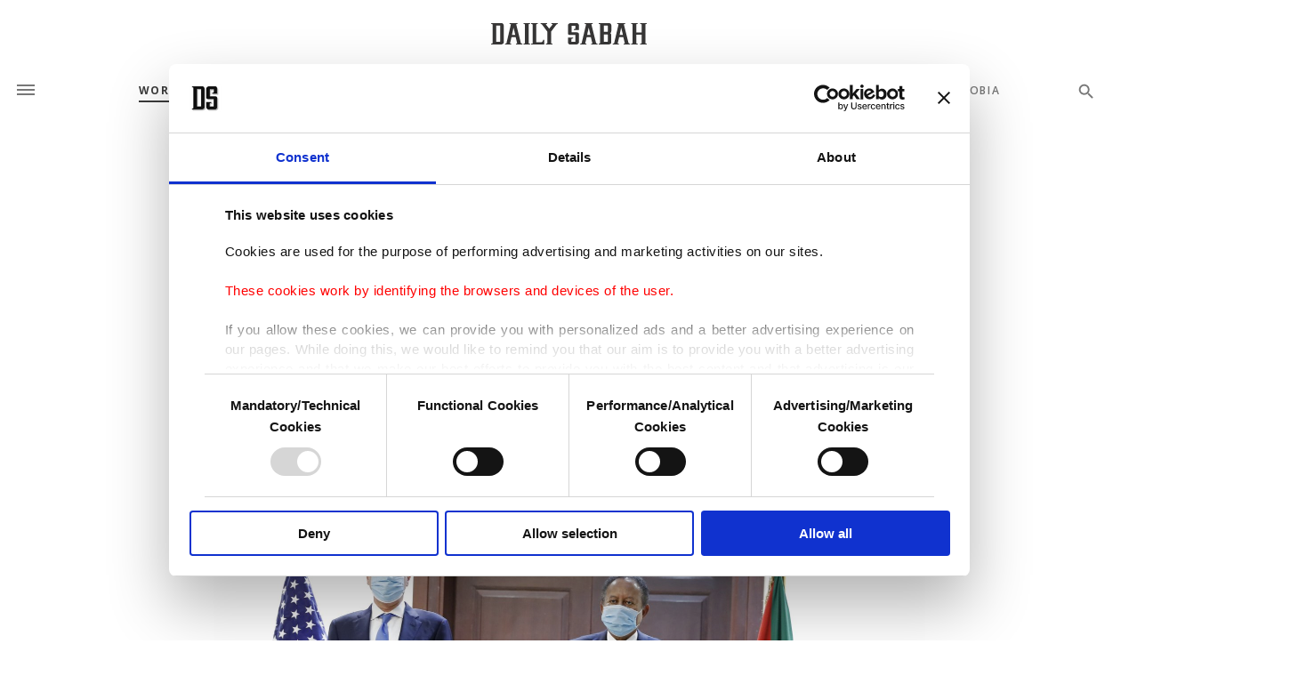

--- FILE ---
content_type: text/html; charset=UTF-8
request_url: https://www.dailysabah.com/article_count/1021433
body_size: -84
content:
Article Id: 1021433- Visit_count: 1</br>counter_mod: 10<br> mod: 1